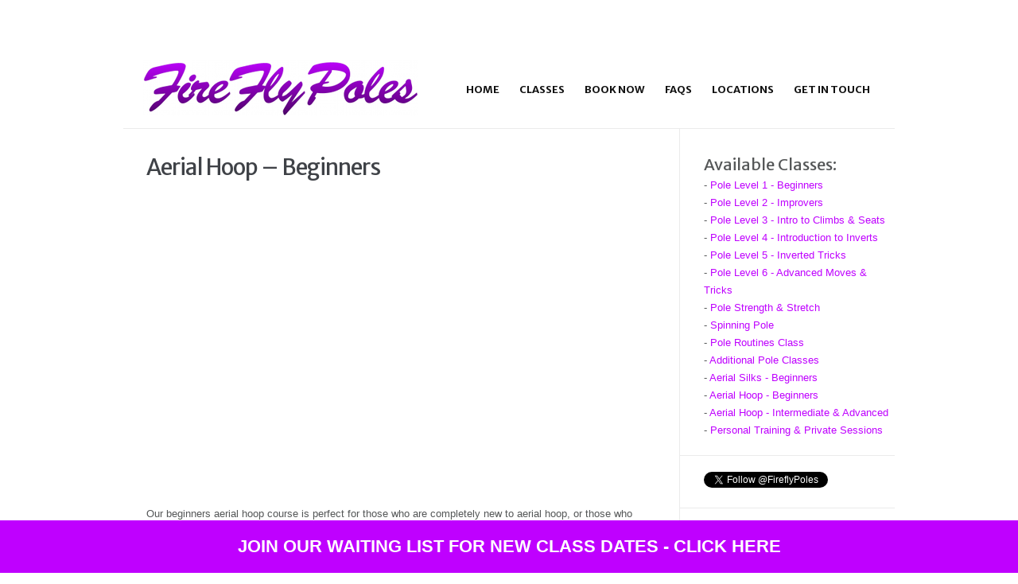

--- FILE ---
content_type: text/html; charset=UTF-8
request_url: https://fireflypoles.co.uk/norwich-aerial-hoop-beginners-classes/
body_size: 8644
content:
<!DOCTYPE html>
<html xmlns="http://www.w3.org/1999/xhtml" lang="en-US" xmlns:og="http://opengraphprotocol.org/schema/" xmlns:og="http://opengraphprotocol.org/schema/" xmlns:fb="http://www.facebook.com/2008/fbml">
<head>
    <meta http-equiv="Content-Type" content="text/html; charset=UTF-8" />
    <meta http-equiv="X-UA-Compatible" content="IE=edge,chrome=1">
	
   <meta name="viewport" content="user-scalable = yes">
    <title>Aerial Hoop Classes in Norwich - Beginners</title>
<link href='https://fonts.googleapis.com/css?family=Merriweather+Sans:400,700' rel='stylesheet' type='text/css'>
    <link rel="stylesheet" type="text/css" href="https://fireflypoles.co.uk/wp-content/themes/meeta/style.css" media="screen" />
	<link rel="pingback" href="" />
<link rel="apple-touch-icon" href="https://fireflypoles.co.uk/wp-content/uploads/2013/09/apple-touch-icon-ipad.png" />
	<script src="https://ajax.googleapis.com/ajax/libs/jquery/3.2.0/jquery.min.js"></script>
	
	
	<!-- Google Tag Manager -->
<script>(function(w,d,s,l,i){w[l]=w[l]||[];w[l].push({'gtm.start':
new Date().getTime(),event:'gtm.js'});var f=d.getElementsByTagName(s)[0],
j=d.createElement(s),dl=l!='dataLayer'?'&l='+l:'';j.async=true;j.src=
'https://www.googletagmanager.com/gtm.js?id='+i+dl;f.parentNode.insertBefore(j,f);
})(window,document,'script','dataLayer','GTM-WVKPRR4');</script>
<!-- End Google Tag Manager -->
	
	<!--[if IE 7]><link rel='stylesheet' id='css-ie-fix' href='https://fireflypoles.co.uk/wp-content/plugins/special-recent-posts/assets/css/css-ie7-fix.css' type='text/css' media='all' /> <![endif]-->
<!-- This site is optimized with the Yoast WordPress SEO plugin v1.1.5 - http://yoast.com/wordpress/seo/ -->
<meta name="description" content="Our fun and friendly beginners aerial hoop course is perfect for those who are completely new to aerial hoop, or those who would like to go back to basics."/>
<link rel="canonical" href="https://fireflypoles.co.uk/norwich-aerial-hoop-beginners-classes/" />
<meta property='og:locale' content='en_US'/>
<meta property='fb:admins' content='272901150'/>
<meta property='og:title' content='Aerial Hoop Classes in Norwich - Beginners'/>
<meta property='og:description' content='Our beginners aerial hoop course is perfect for those who are completely new to hoop, or those who would like to go back to the basics. This is a great introductory class to get you in to using good, safe practices for future aerial hoop fitness classes. You will learn to mount the hoop, and master individual moves, combinations and routines whilst working on your strength and flexibility.'/>
<meta property='og:url' content='https://fireflypoles.co.uk/norwich-aerial-hoop-beginners-classes/'/>
<meta property='og:site_name' content='Firefly Poles'/>
<meta property='og:type' content='article'/>
<meta property='og:image' content='https://fireflypoles.co.uk/wp-content/uploads/2019/03/aerial-hoop-classes-norwich-holly-200x150.png'/>
<!-- / Yoast WordPress SEO plugin. -->

<meta name="description" content="https://www.youtube.com/watch?v=zxrXtkVI60s

Our beginners aerial hoop course is perfect for those who are completely new to aerial hoop, or those who would" />
<meta name="robots" content="index, follow" />
<link rel='dns-prefetch' href='//s.w.org' />
<meta property="fb:admins" content="272901150"/><meta property="og:title" content="Aerial Hoop &#8211; Beginners"/><meta property="og:type" content="article"/><meta property="og:url" content="https://fireflypoles.co.uk/norwich-aerial-hoop-beginners-classes/"/><meta property="og:site_name" content="Pole Dance Classes in Norwich"/><meta property="og:image" content="https://fireflypoles.co.uk/wp-content/uploads/2019/03/aerial-hoop-classes-norwich-holly-1200x628.png"/>
		<script type="text/javascript">
			window._wpemojiSettings = {"baseUrl":"https:\/\/s.w.org\/images\/core\/emoji\/11\/72x72\/","ext":".png","svgUrl":"https:\/\/s.w.org\/images\/core\/emoji\/11\/svg\/","svgExt":".svg","source":{"concatemoji":"https:\/\/fireflypoles.co.uk\/wp-includes\/js\/wp-emoji-release.min.js?ver=4.9.26"}};
			!function(e,a,t){var n,r,o,i=a.createElement("canvas"),p=i.getContext&&i.getContext("2d");function s(e,t){var a=String.fromCharCode;p.clearRect(0,0,i.width,i.height),p.fillText(a.apply(this,e),0,0);e=i.toDataURL();return p.clearRect(0,0,i.width,i.height),p.fillText(a.apply(this,t),0,0),e===i.toDataURL()}function c(e){var t=a.createElement("script");t.src=e,t.defer=t.type="text/javascript",a.getElementsByTagName("head")[0].appendChild(t)}for(o=Array("flag","emoji"),t.supports={everything:!0,everythingExceptFlag:!0},r=0;r<o.length;r++)t.supports[o[r]]=function(e){if(!p||!p.fillText)return!1;switch(p.textBaseline="top",p.font="600 32px Arial",e){case"flag":return s([55356,56826,55356,56819],[55356,56826,8203,55356,56819])?!1:!s([55356,57332,56128,56423,56128,56418,56128,56421,56128,56430,56128,56423,56128,56447],[55356,57332,8203,56128,56423,8203,56128,56418,8203,56128,56421,8203,56128,56430,8203,56128,56423,8203,56128,56447]);case"emoji":return!s([55358,56760,9792,65039],[55358,56760,8203,9792,65039])}return!1}(o[r]),t.supports.everything=t.supports.everything&&t.supports[o[r]],"flag"!==o[r]&&(t.supports.everythingExceptFlag=t.supports.everythingExceptFlag&&t.supports[o[r]]);t.supports.everythingExceptFlag=t.supports.everythingExceptFlag&&!t.supports.flag,t.DOMReady=!1,t.readyCallback=function(){t.DOMReady=!0},t.supports.everything||(n=function(){t.readyCallback()},a.addEventListener?(a.addEventListener("DOMContentLoaded",n,!1),e.addEventListener("load",n,!1)):(e.attachEvent("onload",n),a.attachEvent("onreadystatechange",function(){"complete"===a.readyState&&t.readyCallback()})),(n=t.source||{}).concatemoji?c(n.concatemoji):n.wpemoji&&n.twemoji&&(c(n.twemoji),c(n.wpemoji)))}(window,document,window._wpemojiSettings);
		</script>
		<style type="text/css">
img.wp-smiley,
img.emoji {
	display: inline !important;
	border: none !important;
	box-shadow: none !important;
	height: 1em !important;
	width: 1em !important;
	margin: 0 .07em !important;
	vertical-align: -0.1em !important;
	background: none !important;
	padding: 0 !important;
}
</style>
<link rel='stylesheet' id='srp-front-stylesheet-css'  href='https://fireflypoles.co.uk/wp-content/plugins/special-recent-posts/assets/css/css-front.css?ver=4.9.26' type='text/css' media='all' />
<link rel='stylesheet' id='wpz-shortcodes-css'  href='https://fireflypoles.co.uk/wp-content/themes/meeta/functions/wpzoom/assets/css/shortcodes.css?ver=4.9.26' type='text/css' media='all' />
<link rel='stylesheet' id='wpzoom-custom-css'  href='https://fireflypoles.co.uk/wp-content/themes/meeta/custom.css?ver=4.9.26' type='text/css' media='all' />
<link rel='stylesheet' id='wzslider-css'  href='https://fireflypoles.co.uk/wp-content/themes/meeta/functions/wpzoom/assets/css/wzslider.css?ver=4.9.26' type='text/css' media='all' />
<script type='text/javascript' src='https://fireflypoles.co.uk/wp-includes/js/jquery/jquery.js?ver=1.12.4'></script>
<script type='text/javascript' src='https://fireflypoles.co.uk/wp-includes/js/jquery/jquery-migrate.min.js?ver=1.4.1'></script>
<script type='text/javascript' src='https://fireflypoles.co.uk/wp-includes/js/jquery/ui/core.min.js?ver=1.11.4'></script>
<script type='text/javascript' src='https://fireflypoles.co.uk/wp-includes/js/jquery/ui/widget.min.js?ver=1.11.4'></script>
<script type='text/javascript' src='https://fireflypoles.co.uk/wp-includes/js/jquery/ui/tabs.min.js?ver=1.11.4'></script>
<script type='text/javascript' src='https://fireflypoles.co.uk/wp-content/themes/meeta/functions/wpzoom/assets/js/shortcodes.js?ver=1'></script>
<script type='text/javascript' src='https://fireflypoles.co.uk/wp-content/themes/meeta/js/init.js?ver=4.9.26'></script>
<link rel='https://api.w.org/' href='https://fireflypoles.co.uk/wp-json/' />
<meta name="generator" content="WordPress 4.9.26" />
<link rel='shortlink' href='https://fireflypoles.co.uk/?p=2681' />
<link rel="alternate" type="application/json+oembed" href="https://fireflypoles.co.uk/wp-json/oembed/1.0/embed?url=https%3A%2F%2Ffireflypoles.co.uk%2Fnorwich-aerial-hoop-beginners-classes%2F" />
<link rel="alternate" type="text/xml+oembed" href="https://fireflypoles.co.uk/wp-json/oembed/1.0/embed?url=https%3A%2F%2Ffireflypoles.co.uk%2Fnorwich-aerial-hoop-beginners-classes%2F&#038;format=xml" />
<!-- WPZOOM Theme / Framework -->
<meta name="generator" content="Meeta 1.0.2" />
<meta name="generator" content="WPZOOM Framework 1.3.7" />
<link rel="shortcut icon" href="https://fireflypoles.co.uk/wp-content/uploads/2013/09/favicon.png" type="image/x-icon" />
<!-- Jetpack Open Graph Tags -->
<meta property="og:type" content="article" />
<meta property="og:title" content="Aerial Hoop &#8211; Beginners" />
<meta property="og:url" content="https://fireflypoles.co.uk/norwich-aerial-hoop-beginners-classes/" />
<meta property="og:description" content="Our beginners aerial hoop course is perfect for those who are completely new to aerial hoop, or those who would like to go back to basics. This is a great introductory course for you to learn aeria…" />
<meta property="article:published_time" content="2017-01-02T13:32:53+00:00" />
<meta property="article:modified_time" content="2025-12-10T10:56:44+00:00" />
<meta property="og:site_name" content="Firefly Poles" />
<meta property="og:image" content="https://fireflypoles.co.uk/wp-content/uploads/2019/03/aerial-hoop-classes-norwich-holly.png" />
<meta property="og:image:width" content="2835" />
<meta property="og:image:height" content="1382" />
<meta property="og:locale" content="en_US" />
<meta name="twitter:text:title" content="Aerial Hoop &#8211; Beginners" />
<meta name="twitter:image" content="https://fireflypoles.co.uk/wp-content/uploads/2019/03/aerial-hoop-classes-norwich-holly.png?w=640" />
<meta name="twitter:card" content="summary_large_image" />

<!-- End Jetpack Open Graph Tags -->
		<style type="text/css" id="wp-custom-css">
			#footer div.column {
text-align:left;
width:50%;
margin-right:0px;}

#footer div.column.last {
text-align:right;
width:50%;
margin-left:0px;}		</style>
	
	<!-- Google Schema Code -->
<script type="application/ld+json">
{
	"@context": "http://schema.org",
	"@type": "SportsActivityLocation",
	"name": "FireFly Pole & Aerial Studio",
	"address": {
		"@type": "PostalAddress",
		"streetAddress": "Unit 7 Halifax Court, 50 Hurricane Way,",
		"addressLocality": "Norwich",
		"addressRegion": "Norfolk",
		"postalCode": "NR6 6JB"
	},
	"image": "http://fireflypoles.co.uk/wp-content/uploads/2013/09/firefly-home.jpg",
	"url": "https://fireflypoles.co.uk/",
	"paymentAccepted": [ "credit card", "paypal" ],
	"openingHours": ["Mo 18:00-22:00", "Tu 17:30-22:00", "We,Th 18:30-22:00", "Su 10:00-12:00"],
	"openingHoursSpecification": [[ {
		"@type": "OpeningHoursSpecification",
		"dayOfWeek": [
			"Monday"
		],
		"opens": "18:00",
		"closes": "22:00"
	} ],
	[ {
		"@type": "OpeningHoursSpecification",
		"dayOfWeek": [
			"Tuesday"
		],
		"opens": "17:30",
		"closes": "22:00"
	} ],
	[ {
		"@type": "OpeningHoursSpecification",
		"dayOfWeek": [
			"Wednesday",
			"Thursday"
		],
		"opens": "18:30",
		"closes": "22:00"
	} ],
	[ {
		"@type": "OpeningHoursSpecification",
		"dayOfWeek": [
			"Sunday"
		],
		"opens": "10:00",
		"closes": "12:00"
	} ]],
	"geo": {
		"@type": "GeoCoordinates",
		"latitude": "52.672753",
		"longitude": "1.293033"
	},
	"priceRange":"$$"
}
</script>
<!-- END Google Schema Code -->
	

</head>
<body class="page-template-default page page-id-2681">
	<!-- Google Tag Manager (noscript) -->
<noscript><iframe src="https://www.googletagmanager.com/ns.html?id=GTM-WVKPRR4"
height="0" width="0" style="display:none;visibility:hidden"></iframe></noscript>
<!-- End Google Tag Manager (noscript) -->

<div class="wrap wide">
    <header id="header">        
        <div id="logo">
						
			<a href="https://fireflypoles.co.uk" title="Pole Dance Fitness Classes in Norwich">
				<img src="https://fireflypoles.co.uk/wp-content/uploads/2013/09/firefly_web_logo.png" alt="Firefly Poles">
			</a>
			
					</div><!-- / #logo -->
        
		<div id="navbar"> 
            <ul id="mainmenu" class="dropdown"><li id="menu-item-22" class="menu-item menu-item-type-post_type menu-item-object-page menu-item-home menu-item-22"><a href="https://fireflypoles.co.uk/">Home</a></li>
<li id="menu-item-23" class="menu-item menu-item-type-post_type menu-item-object-page menu-item-23"><a href="https://fireflypoles.co.uk/classes/">Classes</a></li>
<li id="menu-item-3718" class="menu-item menu-item-type-custom menu-item-object-custom menu-item-3718"><a href="https://fireflypoles.co.uk/book-now/">Book Now</a></li>
<li id="menu-item-31" class="menu-item menu-item-type-post_type menu-item-object-page menu-item-31"><a href="https://fireflypoles.co.uk/faq/">FAQs</a></li>
<li id="menu-item-24" class="menu-item menu-item-type-post_type menu-item-object-page menu-item-24"><a href="https://fireflypoles.co.uk/location/">Locations</a></li>
<li id="menu-item-27" class="menu-item menu-item-type-post_type menu-item-object-page menu-item-27"><a href="https://fireflypoles.co.uk/contact-us/">Get in Touch</a></li>
</ul>		</div><!-- /#navbar -->
        
        <div class="clear"></div>
        
        

<script type="text/javascript">// <![CDATA[
function confSubmit() {
  if(!document.getElementById("accept").checked) {
    alert("Please read and accept the Terms and Conditions in order to continue.");
    return false;
  }
} // ]]></script>
 
     </header>


<div id="content">

	<div id="main">

		
			<div class="post">
			
				<div class="post-content">
			
					<h1 class="title">
						<a href="https://fireflypoles.co.uk/norwich-aerial-hoop-beginners-classes/" title="Permalink to Aerial Hoop &#8211; Beginners" rel="bookmark">Aerial Hoop &#8211; Beginners</a>
					</h1>
					
						
			 
					<div class="entry">
						<p><iframe width="640" height="360" src="https://www.youtube.com/embed/zxrXtkVI60s?feature=oembed" frameborder="0" allow="accelerometer; autoplay; clipboard-write; encrypted-media; gyroscope; picture-in-picture; web-share" referrerpolicy="strict-origin-when-cross-origin" allowfullscreen title="Beginner&#39;s Aerial Hoop"></iframe></p>
<p>Our beginners aerial hoop course is perfect for those who are completely new to aerial hoop, or those who would like to go back to basics. This is a great introductory course for you to learn aerial hoop using good, safe practices, and build a great foundation for future aerial hoop classes.</p>
<p>You will learn to mount the hoop, work on individual moves, combinations and routines whilst working on your strength and flexibility.</p>
<p>You will recap over moves taught in the previous lessons as well as learning new moves. This course helps to train your body and builds your strength to help you progress with your hoop moves.</p>
<p>People of all fitness levels can take part in this course, so don’t worry if you think you won’t be strong enough. You will start to increase your strength with every move you do. Of course we also work on our flexibility – you will get closer to those splits every time you try!</p>
<p>This beginners course is an important first step towards our intermediate aerial hoop course. The beginners course focuses on moves under and in the hoop and helps you build up strength to be able to work on top of the hoop in our intermediate and advanced courses. For that reason it is best to book onto our beginners course for a few terms &#8211; I will constantly give you new moves to work on and try until you are ready to move up a level.</p>
<p><strong>PLEASE NOTE:</strong> Due to COVID-19 our hoops are now untaped to allow for more frequent cleaning. It is therefore best to wear shorts and have skin grip on the hoop.</p>
<p><b>Pre-requisites:</b> Basic level of fitness</p>
<p><b>Example Moves:</b> Delilah, Stag Seat, Man on the Moon</p>
<p><b>Class Includes:</b> Warm up, recap of moves previously learnt, strength training / flexibility work, new moves, cool down.</p>
<p><img src="https://fireflypoles.co.uk/wp-content/uploads/2019/03/aerial-hoop-classes-norwich-holly-1024x499.png" alt="Aerial Hoop Class in Norwich" title="Aerial Hoop Class in Norwich" width="640" height="312" class="alignright size-large wp-image-3280" style="padding-bottom:40px;" srcset="https://fireflypoles.co.uk/wp-content/uploads/2019/03/aerial-hoop-classes-norwich-holly-1024x499.png 1024w, https://fireflypoles.co.uk/wp-content/uploads/2019/03/aerial-hoop-classes-norwich-holly-300x146.png 300w, https://fireflypoles.co.uk/wp-content/uploads/2019/03/aerial-hoop-classes-norwich-holly-768x374.png 768w, https://fireflypoles.co.uk/wp-content/uploads/2019/03/aerial-hoop-classes-norwich-holly-113x55.png 113w" sizes="(max-width: 640px) 100vw, 640px" /></p>
<h2>Course Details</h2>
<p><strong>Price:</strong> £45 per 4 week course</p>
<p><strong>Course Duration</strong>: 4 weeks</p>
<p><strong>Days &#038; Times</strong>: Sundays 10:00am</p>
<p><strong>Aerial Hoop Instructor</strong>: <a href="https://fireflypoles.co.uk/instructors/" target="_blank">Holly Munson</a></p>
<p><strong>Location</strong>: <a href="https://fireflypoles.co.uk/location/" target="_blank">Firefly Poles Studio</a></p>
<div style="margin-top: 50px;padding: 15px 20px 0px 20px;background: #ffdada;border: 3px solid #a20000;">
<h2 style="margin-top: 0px;">Upcoming Term Start Dates:</h2>
<p><strong>Please Note:</strong> We run our courses as 4-week terms. So, when you book your place you&#8217;re booking for the same day of the week and time for 4 consecutive weeks.</p>
<p>Our next term start dates are:</p>
<ul>
<li>Week commencing Mon 5th Jan 2026</li>
<li>Week commencing Mon 9th Feb 2026</li>
<li>Week commencing Mon 16th March 2026</li>
<li>Week commencing Mon 20th April 2026</li>
<li>Week commencing Mon 25th May 2026</li>
<li>Week commencing Mon 29th June 2026</li>
<li>Week commencing Mon 3rd Aug 2026</li>
<li>Week commencing Mon 7th Sept 2026</li>
<li>Week commencing Mon 12th Oct 2026</li>
<li>Week commencing Mon 16th Nov 2026</li>
</ul>
<p>These dates are subject to change. Our upcoming pole dates will be added to the website on a monthly basis, so please keep an eye on this page, or join our waiting list via the banner link at the bottom of this page. Due to maternity leave, our silks classes won’t be running from March 2026 but will hopefully be back later in the year.</p>
</div>
<h2 style="text-align:center;"><a class="button" style="width:100%;" href="https://fireflypoles.co.uk/book-now/">Click Here to Book Your Class</a></h2>
						<div class="clear"></div>
												<div class="clear"></div>
					</div><!-- .entry -->
					<div class="clear"></div>
			 
				</div><div class="clear"></div><!-- .post-content -->
	 
			
			</div><!-- .post-->
			<div class="clear"></div>
			
						
				
	</div><!-- /#main -->
		
	<section id="sidebar">
	
		
 	<div id="text-7" class="widget widget_text">			<div class="textwidget"><h3>Available Classes:</h3>
<ul>
<li>- <a href="https://fireflypoles.co.uk/pole-fitness-level-1-beginners/">Pole Level 1 - Beginners</a></li>
<li>- <a href="https://fireflypoles.co.uk/pole-fitness-level-2-beginners-improvers/">Pole Level 2 - Improvers</a></li>
<li>- <a href="https://fireflypoles.co.uk/pole-fitness-level-3-intro-to-climbs-seats/">Pole Level 3 - Intro to Climbs & Seats</a></li>
<li>- <a href="https://fireflypoles.co.uk/pole-fitness-level-4-introduction-to-inverts/">Pole Level 4 - Introduction to Inverts</a></li>
<li>- <a href="https://fireflypoles.co.uk/pole-fitness-level-5-advanced/">Pole Level 5 - Inverted Tricks</a></li>
<li>- <a href="https://fireflypoles.co.uk/pole-fitness-level-6-advanced-tricks/">Pole Level 6 - Advanced Moves & Tricks</a></li>
<li>- <a href="https://fireflypoles.co.uk/pole-strength-stretch-class/">Pole Strength & Stretch</a></li>
<li>- <a href="https://fireflypoles.co.uk/spinning-pole-class/">Spinning Pole</a></li>
<li>- <a href="https://fireflypoles.co.uk/routines-class/">Pole Routines Class</a></li>
<li>- <a href="https://fireflypoles.co.uk/5-pole-class/">Additional Pole Classes</a></li>
<li>- <a href="https://fireflypoles.co.uk/aerial-silks-beginners/">Aerial Silks - Beginners</a></li>
<li>- <a href="https://fireflypoles.co.uk/norwich-aerial-hoop-beginners-classes/">Aerial Hoop - Beginners</a></li>
<li>- <a href="https://fireflypoles.co.uk/aerial-hoop-intermediate-advanced/">Aerial Hoop - Intermediate & Advanced</a></li>
<li>- <a href="https://fireflypoles.co.uk/personal-training/">Personal Training & Private Sessions</a></li>








</ul>

</div>
		<div class="clear"></div></div><div id="text-5" class="widget widget_text">			<div class="textwidget"><a href="https://twitter.com/FireflyPoles" class="twitter-follow-button" data-show-count="true" data-dnt="true">Follow @FireflyPoles</a>
<script>!function(d,s,id){var js,fjs=d.getElementsByTagName(s)[0];if(!d.getElementById(id)){js=d.createElement(s);js.id=id;js.src="//platform.twitter.com/widgets.js";fjs.parentNode.insertBefore(js,fjs);}}(document,"script","twitter-wjs");</script></div>
		<div class="clear"></div></div><div id="text-6" class="widget widget_text">			<div class="textwidget"><iframe src="//www.facebook.com/plugins/likebox.php?href=https%3A%2F%2Fwww.facebook.com%2FFireflyPoles&amp;width=220&amp;height=62&amp;colorscheme=light&amp;show_faces=false&amp;header=false&amp;stream=false&amp;show_border=false&amp;appId=463664950333665" scrolling="no" frameborder="0" style="border:none; overflow:hidden; width:100%; height:62px;" allowTransparency="true"></iframe></div>
		<div class="clear"></div></div><div id="search-3" class="widget widget_search"><form role="search" method="get" id="searchform" action="https://fireflypoles.co.uk/" >
    <input type="text" value="" name="s" id="s" />
    <input type="submit" id="searchsubmit" value="Search" />
	</form><div class="clear"></div></div><div id="text-8" class="widget widget_text">			<div class="textwidget"><a href="http://www.poledancecommunity.com" target="_blank" ><img src="https://fireflypoles.co.uk/wp-content/uploads/2015/05/approved_instructor_pink_hi_res.png" style="width:245px;height:225px;"></a></div>
		<div class="clear"></div></div><div id="text-9" class="widget widget_text">			<div class="textwidget"><img src="https://fireflypoles.co.uk/wp-content/uploads/2015/05/certified-badges_beginner-pole.jpg" width="240" height="240"><img src="https://fireflypoles.co.uk/wp-content/uploads/2015/05/certified-badges_intermediate-pole.jpg" width="240" height="240"><img src="https://fireflypoles.co.uk/wp-content/uploads/2016/02/certified-badges_advanced-pole.jpg" width="240" height="240"><img src="https://fireflypoles.co.uk/wp-content/uploads/2015/05/certified-badge_pole-fabric.jpg" width="240" height="240"><img src="https://fireflypoles.co.uk/wp-content/uploads/2016/01/certified-badge_stretch_flex.jpg" width="240" height="240"><img src="https://fireflypoles.co.uk/wp-content/uploads/2016/12/certified-badges_beginner-hoop.jpg" width="240" height="240"><img src="https://fireflypoles.co.uk/wp-content/uploads/2017/06/certified-badges_intermediate-hoop.jpg" width="240" height="240"><img src="https://fireflypoles.co.uk/wp-content/uploads/2021/06/certified-badge_hoop-adv.png" width="240" height="240"><img src="https://fireflypoles.co.uk/wp-content/uploads/2021/06/Xpert-Certified-childrens-pole-aerial-fitness-badge.png" width="240" height="240"><img src="https://fireflypoles.co.uk/wp-content/uploads/2021/06/Xpert-Certified-flexibility-flow-badge.png" width="240" height="240"><img src="https://fireflypoles.co.uk/wp-content/uploads/2021/06/XPERT-Web-Aerial-Silks-certificate.jpg" width="240" height="240"><img src="https://fireflypoles.co.uk/wp-content/uploads/2021/06/XPERT-Web-Essential-Science-of-Heels-certificate.jpg" width="240" height="240">



</div>
		<div class="clear"></div></div> 	
 		
</section> 	 
</div><!-- /#content -->
<div class="clear"></div>

 
	<div id="footer">
		
		
					<div class="widgetized">
		  			
			<div class="column">
				<div id="custom_html-3" class="widget_text widget widget_custom_html"><h3 class="title">Follow us on Social Media</h3><div class="textwidget custom-html-widget"><ul>
	<li>Follow Holly's <a href="https://www.instagram.com/polefreaks/" title="pole dance on instagram" target="_blank">Pole Dance Moves on Instagram</a></li>
	<li>Like our <a href="https://www.facebook.com/FireflyPoles/" title="Firefly Poles on Facebook" target="_blank">Facebook Page</a></li>
	
</ul></div><div class="clear"></div></div>			</div><!-- / .column -->
			
			<div class="column">
							</div><!-- / .column -->
			
			<div class="column">
							</div><!-- / .column -->
			
			<div class="column last">
				<div id="custom_html-2" class="widget_text widget widget_custom_html"><h3 class="title">Find us</h3><div class="textwidget custom-html-widget"><p>Unit 7 Halifax Court<br/>
50 Hurricane Way<br/>
Norwich<br/>
Norfolk<br/>
NR6 6JB</p>
<p>Get full location and transport details here: <a href="https://fireflypoles.co.uk/location/">Locations</a></p></div><div class="clear"></div></div>			</div><!-- / .column -->
 
					<div class="clear"></div>
        </div>
		 
 
        <div class="copyright">
			<div class="left">
				Copyright &copy; 2026 Firefly Poles. All Rights Reserved // <a href="https://fireflypoles.co.uk/terms-conditions/">Terms &amp; Conditions</a> // <a href="https://fireflypoles.co.uk/privacy-policy/">Privacy Policy</a>.
			</div>
			
			<div class="right">
				<p class="wpzoom">
										
						<span class="rating-desc" itemscope="" itemtype="http://schema.org/Service">
 <span itemprop="name">Firefly Pole & Aerial Studio</span>
 <span itemprop="aggregateRating" itemscope="" itemtype="http://schema.org/AggregateRating"> Rated <span itemprop="ratingValue">5</span> / 5 based on <span itemprop="reviewCount">4</span> reviews // <a class="ratings" href="https://search.google.com/local/writereview?placeid=ChIJH997xyHi2UcR15Sk-_1QQe8">Leave a Review</a> </span>
</span>
					
										
				</p>
			</div>
			
		</div><!-- /.copyright -->
 
    </div>
 
</div><!-- /.wrap /.wide -->



<div style="position: fixed;bottom: 0%; -webkit-transform: translateY(-0%);-ms-transform: translateY(-0%); transform: translateY(-0%);  width: 100%;">
	
	<h2 style="text-align:center;"><script src="//static.leadpages.net/leadboxes/current/embed.js" async defer></script> <button data-leadbox-popup="xS3c4iSupoiq5EUABsos5N" data-leadbox-domain="jamesdkr.lpages.co" style="padding: 20px 20px;background: #bf00ff;color: #fff;text-transform: uppercase;font-weight: bold;margin-top: 20px;clear: both;float: right;width:100%;border:0px solid #ddd;"><strong>JOIN OUR WAITING LIST FOR NEW CLASS DATES - CLICK HERE</strong></button> </h2>
	
	</div>
	
	 
<script>(function($){$(document).ready(function(){});})(jQuery);</script><script type='text/javascript' src='https://fireflypoles.co.uk/wp-includes/js/comment-reply.min.js?ver=4.9.26'></script>
<script type='text/javascript' src='https://fireflypoles.co.uk/wp-content/themes/meeta/js/dropdown.js?ver=4.9.26'></script>
<script type='text/javascript' src='https://fireflypoles.co.uk/wp-content/themes/meeta/functions/wpzoom/assets/js/galleria.js'></script>
<script type='text/javascript' src='https://fireflypoles.co.uk/wp-content/themes/meeta/functions/wpzoom/assets/js/wzslider.js'></script>
<script type='text/javascript' src='https://fireflypoles.co.uk/wp-includes/js/wp-embed.min.js?ver=4.9.26'></script>
	<script type="text/javascript">
        jQuery(document).ready(function ($) {
            //$( document ).ajaxStart(function() {
            //});

			
            for (var i = 0; i < document.forms.length; ++i) {
                var form = document.forms[i];
				if ($(form).attr("method") != "get") { $(form).append('<input type="hidden" name="NU-DkMoCh" value="otS9dZmkO" />'); }
if ($(form).attr("method") != "get") { $(form).append('<input type="hidden" name="cfegrHFT" value="0Eb7VlgK" />'); }
if ($(form).attr("method") != "get") { $(form).append('<input type="hidden" name="bZDM_NYnuywHf" value="d5t6[7j8DQU0F" />'); }
            }

			
            $(document).on('submit', 'form', function () {
				if ($(this).attr("method") != "get") { $(this).append('<input type="hidden" name="NU-DkMoCh" value="otS9dZmkO" />'); }
if ($(this).attr("method") != "get") { $(this).append('<input type="hidden" name="cfegrHFT" value="0Eb7VlgK" />'); }
if ($(this).attr("method") != "get") { $(this).append('<input type="hidden" name="bZDM_NYnuywHf" value="d5t6[7j8DQU0F" />'); }
                return true;
            });

			
            jQuery.ajaxSetup({
                beforeSend: function (e, data) {

                    //console.log(Object.getOwnPropertyNames(data).sort());
                    //console.log(data.type);

                    if (data.type !== 'POST') return;

                    if (typeof data.data === 'object' && data.data !== null) {
						data.data.append("NU-DkMoCh", "otS9dZmkO");
data.data.append("cfegrHFT", "0Eb7VlgK");
data.data.append("bZDM_NYnuywHf", "d5t6[7j8DQU0F");
                    }
                    else {
                        data.data =  data.data + '&NU-DkMoCh=otS9dZmkO&cfegrHFT=0Eb7VlgK&bZDM_NYnuywHf=d5t6[7j8DQU0F';
                    }
                }
            });

        });
	</script>
	
<script defer src="https://static.cloudflareinsights.com/beacon.min.js/vcd15cbe7772f49c399c6a5babf22c1241717689176015" integrity="sha512-ZpsOmlRQV6y907TI0dKBHq9Md29nnaEIPlkf84rnaERnq6zvWvPUqr2ft8M1aS28oN72PdrCzSjY4U6VaAw1EQ==" data-cf-beacon='{"version":"2024.11.0","token":"08a8cf3620154e989dc6e4453fcbeb4e","r":1,"server_timing":{"name":{"cfCacheStatus":true,"cfEdge":true,"cfExtPri":true,"cfL4":true,"cfOrigin":true,"cfSpeedBrain":true},"location_startswith":null}}' crossorigin="anonymous"></script>
</body>
</html>

--- FILE ---
content_type: text/css
request_url: https://fireflypoles.co.uk/wp-content/themes/meeta/custom.css?ver=4.9.26
body_size: 542
content:
/******************************************  
 CUSTOM STYLESHEET
*******************************************/

/*
* You can place your custom CSS statements in this file, after this message.
* It is better to write everything custom here
* because this file won't be replaced during updates.
* 
* Simply copy an existing style from style.css to this file, 
* and modify it to your liking.
*/

#header {
background: #ffffff;
}

.wide {
margin-top: 60px;
background: #fff;
margin-bottom: 50px;
}

.dropdown a {
padding: 24px 10px;
margin: 0 5px 0 0;
text-decoration: none;
line-height: 1.5;
font-size: 13px;
color: #111;
display: block;
font-weight: bold;
text-transform: uppercase;
}

.dropdown ul {
text-align: left;
margin: 0;
background: #ddd;
border-top: none;
z-index: 999;
padding: 5px 0;
margin-top: 15px;
}

#s {
width: 120px;
}

.newpost{
width:158px;
height:200px;
float:left;
margin-right:29px;
}

.newpostlast{
width:158px;
height:200px;
float:left;
}

.newpost h4, .newpostlast h4{
text-align:center;
margin-top:10px;
}

#latestposts img {
width: 158px;
height: 110px;
}

.srp-widget-thmb {
margin-top: 5px;
border: 1px solid #111;
}

div.srp-widget-singlepost {
width: 240px;
border-bottom: 1px solid #ebebeb;
}

.goal {
float: right;
clear: both;
background: #ddd;
padding: 5px 10px;
text-transform: uppercase;
color: #111;
}

.goal:hover {
float: right;
clear: both;
background: #111;
padding: 5px 10px;
text-transform: uppercase;
color: #fff;
}

.locationbox {
width:598px;
height:200px;
padding:20px;
background:#f7f7f7;
border:1px solid #ddd;
margin-top:30px;
margin-bottom:30px;
}

.locationbox h3{
margin-top:0px;
margin-bottom:25px;
}

.locationbox .details{
float:left;
height:200px;
width:300px;
}

.locationbox .map{
float:right;
width:260px;
height:200px;
border:1px solid #ccc;
}

#likebox-frame{
margin: 50px 20px 50px 25px;
border: 2px solid white;
width: 220px;
z-index: 10;
height: 275px;
overflow: hidden;
position: relative;
top: -1px;
left: -2px;
}

#likebox-frame iframe{
  left:-5px;
  overflow:hidden;
  position:relative;
  top:-1px;
}

#archiveitem a img{
width:200px;
height:150px;
}

--- FILE ---
content_type: text/json
request_url: https://cdn.subscribers.com/config/eb9d5f1b-72f3-420c-ac3d-204f961e6355.json
body_size: 645
content:
{"prompt":{"prompt_type":"native","accent":"F16334","icon":"https://cdn.subscribers.com/uploads/setting/notification_fallback_image/31629/square_icon_zebra.png","headline":"Subscribe now so you don't miss out","subheadline":"You can turn off notifications at any time from your browser.","ctaButton":"Subscribe","noButton":"Nope","includeBranding":true,"customCSS":null,"subscriptionCategories":[],"position":null,"inset":null,"overlay":null,"showModalAgainAfter":null,"showSubscribersCount":false},"site":{"name":"Firefly Pole Dance \u0026 Aerial Fitness Studio","appleWebsitePushId":null,"enabled":true,"subdomain":"fireflypoles-co-uk","public_vapid_key":null,"triggerConditions":"{\"pageViews\":1,\"pageDelay\":15,\"scrollPercentage\":0,\"pageRule\":{\"include\":\"ALL\",\"operator\":\"\",\"value\":\"\"},\"device\":\"ALL\"}","installed":true,"https":true}}

--- FILE ---
content_type: text/plain
request_url: https://www.google-analytics.com/j/collect?v=1&_v=j102&a=258433474&t=pageview&_s=1&dl=https%3A%2F%2Ffireflypoles.co.uk%2Fnorwich-aerial-hoop-beginners-classes%2F&ul=en-us%40posix&dt=Aerial%20Hoop%20Classes%20in%20Norwich%20-%20Beginners&sr=1280x720&vp=1280x720&_u=YEBAAAABAAAAAC~&jid=871368425&gjid=42483324&cid=655776550.1769330619&tid=UA-78961269-1&_gid=1217020080.1769330619&_r=1&_slc=1&gtm=45He61m0n81WVKPRR4za200&gcd=13l3l3l3l1l1&dma=0&tag_exp=103116026~103200004~104527906~104528501~104684208~104684211~105391253~115938466~115938468~116682875~116988315~116992598~117041588&z=2126800881
body_size: -450
content:
2,cG-WQ1L7WXBZ0